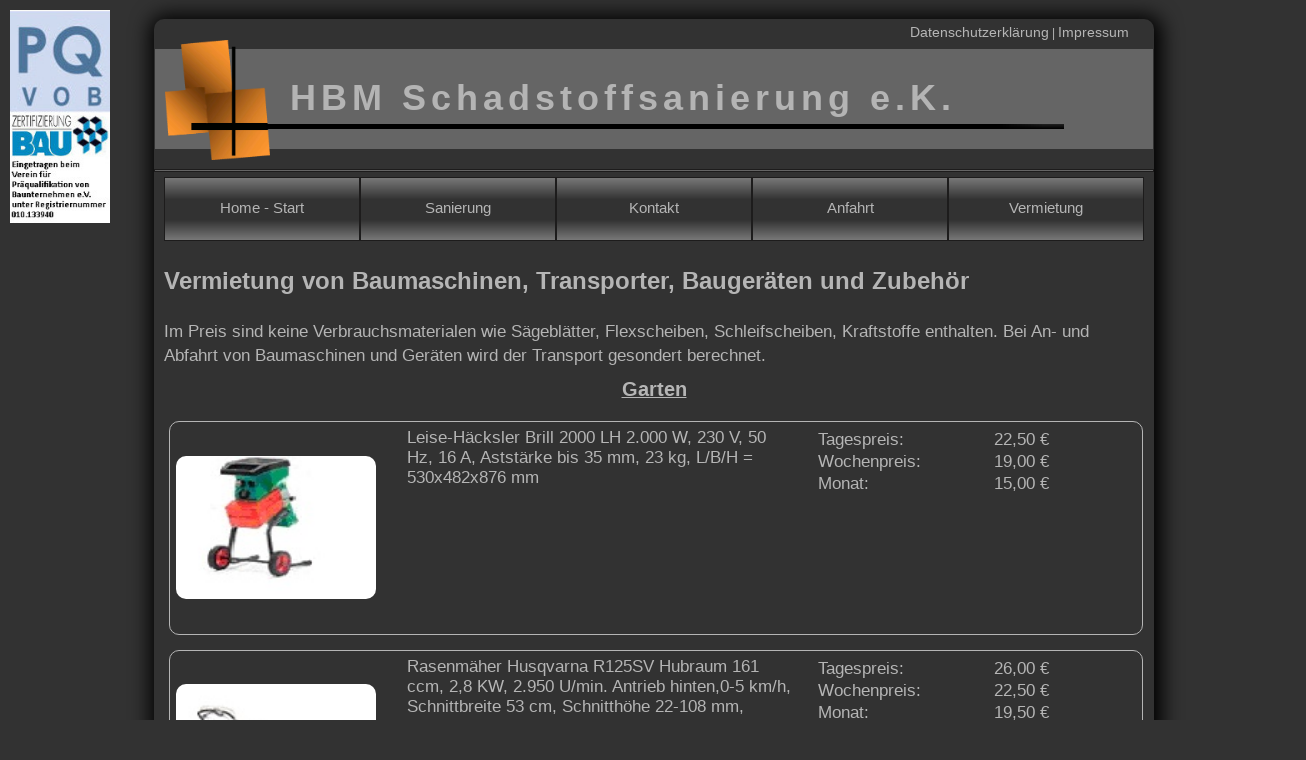

--- FILE ---
content_type: text/html; charset=UTF-8
request_url: https://www.xn--mller-piesau-dlb.de/baumaschinen-vermietung.php?menuerub=5010&xy=e&katid=15
body_size: 4308
content:
<!DOCTYPE html>
<html lang="de">
<head>
<meta http-equiv="Content-Type" content="text/html; charset=UTF-8">
<meta name="viewport" content="width=device-width, height=device-height, initial-scale=1.0">
<link rel="stylesheet" href="formate.css?1540969718" media="screen and (min-width: 600px)">
<link rel="stylesheet" href="formate_mobile.css?1600709832" media="screen and (max-width: 600px)">
<link rel="stylesheet" href="lightbox/css/lightbox.css?1522651262" type="text/css" media="screen">
<link rel="shortcut icon" href="favicon.ico" >
<link rel="icon" type="image/gif" href="animated_favicon1.gif">
<script type="text/javascript">
<!--
function toggleDiv(){
  document.getElementById('BoxMenue').style.display = 'block';
  document.getElementById('BoxMenueMob').style.display = 'none';
}
//-->
</script>

<title>HBM Schadstoffsanierung - Vermietung Garten</title>
<meta name="description" content="Vermietung von Baumaschinen, Transporter, Baugeräten und Zubehör. Im Preis sind keine Verbrauchsmaterialen wie Sägeblätter, Flexscheiben, Schleifscheiben, Kraftstoffe enthalten.">
<meta name="keywords" content="Schadstoffsanierung,Asbest,Schadsoffe,Sanierung,HBM,Müller,Piesau,Deutschlandweit,Baumaschinen,Verleih">
 
<meta name="geo.region" content="DE-TH">
<meta name="geo.placename" content="Piesau">
<meta name="geo.position" content="50.512617;11.217072">
<meta name="ICBM" content="50.512617, 11.217072">
<meta name="author" content="HBM Schadstoffsanierung">
<meta name="ROBOTS" content="index">
<meta name="ROBOTS" content="follow">
<script src="lightbox/js/jquery-3.5.1.min.js"></script>
<script src="lightbox/js/lightbox-2.6.min.js"></script>
</head>

<body>
<div id="ZertBesch">
	<a href="pdf/pq-bescheinigung.pdf" target="_blank" title="Bescheinigung über die Präqualifikation"><img src="images/PQ-HBM-Schadstoffsanierung-120.jpg" width="100" alt="Bescheinigung über die Präqualifikation"></a>
	<a id="MobIv" href="pdf/pq-bescheinigung.pdf" target="_blank" title="Bescheinigung über die Präqualifikation als PDF Downloaden">Präqualifikation</a>
</div>

<div class="alles">
	<nav>
		<div id="MenueKopf">
			<a class="MenueObenLink" href="datenschutz.php" title="Informationen zu den Datenschutzbestimmungen ">Datenschutzerklärung</a> | 
			<a class="MenueObenLink" href="impressum.php" title="Impressum unserer Webseite HBM Schadstoffsanierung e.K.">Impressum</a> 
		</div>
	</nav>
	<header>
		<div id="KopfLogo">
    	<img id="LinieA" src="images/logo-muellerv1.gif" alt="Logo HBM Schadstoffsanierung e.K.">
			<h1>HBM Schadstoffsanierung e.K.</h1>
    	<img id="LinieB" src="images/logo-teil2.jpg" alt="Linie">
		</div>
	</header>
	<nav>
		<hr>
		<div id="BoxMenueMob"><a href="javascript:toggleDiv();" title="Menu einblenden"><img src="images/menu.png" alt="Mobile Menue Button"></a></div>
		<div class="BoxMenue" id="BoxMenue">
	<div class="BoxMenUnter">
		<ul>
					<li class="topmenu"><a class="menu" href="https://www.müller-piesau.de/index.php?menuerub=1000&amp;xy=a" title="Hier geht es zur Startseite HBM Schadstoffsanierung e.K.">Home - Start</a>
			</li>			<li class="topmenu"><a class="menu" href="sanierung.php?menuerub=2000&amp;xy=b" title="Bereich Sanierung">Sanierung</a>
			</li>			<li class="topmenu"><a class="menu" href="kontakt.php?menuerub=3000&amp;xy=c" title="So könnne Sie uns erreichen">Kontakt</a>
			</li>			<li class="topmenu"><a class="menu" href="anfahrt.php?menuerub=4000&amp;xy=d" title="Firmensitz / Kartenübersicht">Anfahrt</a>
			</li>			<li class="topmenu"><a class="menu" href="baumaschinen-vermietung.php?menuerub=5000&amp;xy=e" title="Vermietung von Baumaschienen, Transporter, Baugeräten und Zubehör">Vermietung</a>
						<ul>
					  		<li class="submenu"><a href="baumaschinen-vermietung.php?menuerub=5001&amp;xy=e&amp;katid=6" title="Ein Überblick über unsere Baumaschinen">Baumaschinen</a></li>
							  		<li class="submenu"><a href="baumaschinen-vermietung.php?menuerub=5002&amp;xy=e&amp;katid=7" title="Unsere Transporter und Anhänger">Transporter Anhänger</a></li>
							  		<li class="submenu"><a href="baumaschinen-vermietung.php?menuerub=5003&amp;xy=e&amp;katid=8" title="Eine kleine Auswahl an Stromerzeugern und Bautrockner">Stromerzeuger Bautrockner</a></li>
							  		<li class="submenu"><a href="baumaschinen-vermietung.php?menuerub=5004&amp;xy=e&amp;katid=9" title="Dann gibt es noch Schleifmaschinen, Sauger und Filteranlagen">Schleifmaschinen Sauger Filteranlagen</a></li>
							  		<li class="submenu"><a href="baumaschinen-vermietung.php?menuerub=5005&amp;xy=e&amp;katid=10" title="Hier finden Sie Abruchhammer und Bohrhammer">Abruchhammer Bohrhammer</a></li>
							  		<li class="submenu"><a href="baumaschinen-vermietung.php?menuerub=5006&amp;xy=e&amp;katid=11" title="Maschinen die man für die Holzbearbeitung braucht">Holzbearbeitung</a></li>
							  		<li class="submenu"><a href="baumaschinen-vermietung.php?menuerub=5007&amp;xy=e&amp;katid=12" title="Maschinen für die Metallbearbeitung">Metallbearbeitung</a></li>
							  		<li class="submenu"><a href="baumaschinen-vermietung.php?menuerub=5008&amp;xy=e&amp;katid=13" title="Verschiedene Akkuschrauber, Luftschrauber und Schlagschrauber">Akkuschrauber</a></li>
							  		<li class="submenu"><a href="baumaschinen-vermietung.php?menuerub=5009&amp;xy=e&amp;katid=14" title="Unser Leitern, Stützen, Lifte und vieles mehr">Lifte Stützen Leitern</a></li>
							  		<li class="submenu"><a href="baumaschinen-vermietung.php?menuerub=5010&amp;xy=e&amp;katid=15" title="und dann waren ja noch unsere Gartengeräte">Garten</a></li>
							  		<li class="submenu"><a href="baumaschinen-vermietung.php?menuerub=5011&amp;xy=e&amp;katid=16" title="Alles was nicht in eine Kategorie passt">sonstiges</a></li>
									</ul>
						</ul>
	</div>
</div>
    		<div class="EndeFloat"> </div>
	</nav>
	<article>
		<div class="PageInhalt">
			<div id="BoxInhaltUnter">

<h2 class="AlleTitel">Vermietung von Baumaschinen, Transporter, Baugeräten und Zubehör</h2><br>
<p>Im Preis sind keine Verbrauchsmaterialen wie Sägeblätter, Flexscheiben, Schleifscheiben, Kraftstoffe enthalten.
Bei An- und Abfahrt von Baumaschinen und Geräten wird der Transport gesondert berechnet.</p> 

<h3>Garten</h3>


<div id="BauHauptBox">
					
				<div class="ObjBox">
										
					<ul>
						<li class="BildLiBox">
						<div>
												<a class="VerBauWerk" href="images/2000LH.jpg" data-lightbox="lightbox" title="Leise-Häcksler Brill 2000 LH"><img src="images/2000LH.jpg" alt="Bild von Leise-Häcksler Brill 2000 LH"></a>
												</div>
						</li>
					<li class="BezLiBox">Leise-Häcksler Brill 2000 LH
2.000 W, 230 V, 50 Hz, 16 A,
Aststärke bis 35 mm, 23 kg,
L/B/H = 530x482x876 mm</li>
					<li class="PreisLiBox">
					<table>
										<tr><td>Tagespreis:</td><td>22,50 €</td></tr> 
										<tr><td>Wochenpreis:</td><td>19,00 €</td></tr> 
										<tr><td>Monat:</td><td>15,00 €</td></tr> 
										</table>
					</li>
					</ul>
									</div>				
				<div class="ObjBox">
										
					<ul>
						<li class="BildLiBox">
						<div>
												<a class="VerBauWerk" href="images/R125SV.jpg" data-lightbox="lightbox" title="Rasenmäher Husqvarna R125SV"><img src="images/R125SV.jpg" alt="Bild von Rasenmäher Husqvarna R125SV"></a>
												</div>
						</li>
					<li class="BezLiBox">Rasenmäher Husqvarna R125SV
Hubraum 161 ccm, 2,8 KW, 2.950 U/min.
Antrieb hinten,0-5 km/h, Schnittbreite 53 cm,
Schnitthöhe 22-108 mm, Fangbox 75 L, Gewicht 45,4 kg </li>
					<li class="PreisLiBox">
					<table>
										<tr><td>Tagespreis:</td><td>26,00 €</td></tr> 
										<tr><td>Wochenpreis:</td><td>22,50 €</td></tr> 
										<tr><td>Monat:</td><td>19,50 €</td></tr> 
										</table>
					</li>
					</ul>
									</div>				
				<div class="ObjBox">
										
					<ul>
						<li class="BildLiBox">
						<div>
												<a class="VerBauWerk" href="images/Einachser.jpg" data-lightbox="lightbox" title="Köppl Einachser Traktor"><img src="images/Einachser.jpg" alt="Bild von Köppl Einachser Traktor"></a>
												</div>
						</li>
					<li class="BezLiBox">Köppl Einachser Traktor</li>
					<li class="PreisLiBox">
					<table>
										<tr><td>Stunde:</td><td>40,00 €</td></tr> 
										</table>
					</li>
					</ul>
									</div>				
				<div class="ObjBox">
										
					<ul>
						<li class="BildLiBox">
						<div>
												Leider kein<br>Bild<br>vorhanden.
												</div>
						</li>
					<li class="BezLiBox">Köppl Hydro-Ponny Traktor
nur mit Personal </li>
					<li class="PreisLiBox">
					<table>
										<tr><td>mit Personal:</td><td>29,00 € /Stunde</td></tr> 
										</table>
					</li>
					</ul>
									</div>				
				<div class="ObjBox">
										
					<ul>
						<li class="BildLiBox">
						<div>
												Leider kein<br>Bild<br>vorhanden.
												</div>
						</li>
					<li class="BezLiBox">Schneefräse für Köppl</li>
					<li class="PreisLiBox">
					<table>
										<tr><td>Preis: </td><td>auf Anfrage</td></tr>
										</table>
					</li>
					</ul>
									</div>				
				<div class="ObjBox">
										
					<ul>
						<li class="BildLiBox">
						<div>
												Leider kein<br>Bild<br>vorhanden.
												</div>
						</li>
					<li class="BezLiBox">2 Scheiben Kreiselmähwerk
für Köppl</li>
					<li class="PreisLiBox">
					<table>
										<tr><td>Preis: </td><td>auf Anfrage</td></tr>
										</table>
					</li>
					</ul>
									</div>				
				<div class="ObjBox">
										
					<ul>
						<li class="BildLiBox">
						<div>
												Leider kein<br>Bild<br>vorhanden.
												</div>
						</li>
					<li class="BezLiBox">Schlegelmäher
für Köppl</li>
					<li class="PreisLiBox">
					<table>
										<tr><td>Stunde:</td><td>20,00 €</td></tr> 
										</table>
					</li>
					</ul>
									</div>				
				<div class="ObjBox">
										
					<ul>
						<li class="BildLiBox">
						<div>
												Leider kein<br>Bild<br>vorhanden.
												</div>
						</li>
					<li class="BezLiBox">Heuwender/Bergrechen
für Köppl</li>
					<li class="PreisLiBox">
					<table>
										<tr><td>Stunde:</td><td>10,00 €</td></tr> 
										</table>
					</li>
					</ul>
									</div>				
				<div class="ObjBox">
										
					<ul>
						<li class="BildLiBox">
						<div>
												Leider kein<br>Bild<br>vorhanden.
												</div>
						</li>
					<li class="BezLiBox">Heuballen/Strohpresse
für Köppl
nur mit Personal</li>
					<li class="PreisLiBox">
					<table>
										<tr><td>Preis: </td><td>auf Anfrage</td></tr>
										</table>
					</li>
					</ul>
									</div>				
				<div class="ObjBox">
										
					<ul>
						<li class="BildLiBox">
						<div>
												<a class="VerBauWerk" href="images/323R.jpg" data-lightbox="lightbox" title="Motorsense Husqvarna 323R"><img src="images/323R.jpg" alt="Bild von Motorsense Husqvarna 323R"></a>
												</div>
						</li>
					<li class="BezLiBox">Motorsense Husqvarna 323R
Hubraum 24,5 cm³, 0,9 KW, 1,2 PS, 8.400 U/min.,
Tank 0,5 L, Doppelgurt, 5,1 kg,
Schaftlänge 1.483 mm, Schaftdurchmesser 24 mm </li>
					<li class="PreisLiBox">
					<table>
										<tr><td>Tagespreis:</td><td>27,00 €</td></tr> 
										<tr><td>Wochenpreis:</td><td>24,00 €</td></tr> 
										<tr><td>Monat:</td><td>21,00 €</td></tr> 
										</table>
					</li>
					</ul>
									</div>				
				<div class="ObjBox">
										
					<ul>
						<li class="BildLiBox">
						<div>
												<a class="VerBauWerk" href="images/RB24E.jpg" data-lightbox="lightbox" title="Blasgerät Hitachi RB 24 E + Vakuumkit RB-HVA"><img src="images/RB24E.jpg" alt="Bild von Blasgerät Hitachi RB 24 E + Vakuumkit RB-HVA"></a>
												</div>
						</li>
					<li class="BezLiBox">Blasgerät Hitachi RB 24 E + Vakuumkit RB-HVA
Saugen, Blasen, Häckseln von Laub
Motor: 0,84 kW (1,1 PS), Hubraum 23,9 cm³,
Kraftstofftank 0,6 L,
Luftmenge: 618 m³/h (max.), Gewicht 4,7 kg</li>
					<li class="PreisLiBox">
					<table>
										<tr><td>Tagespreis:</td><td>26,50 €</td></tr> 
										<tr><td>Wochenpreis:</td><td>22,50 €</td></tr> 
										<tr><td>Monat:</td><td>19,00 €</td></tr> 
										</table>
					</li>
					</ul>
									</div>				
				<div class="ObjBox">
										
					<ul>
						<li class="BildLiBox">
						<div>
												<a class="VerBauWerk" href="images/357XP.jpg" data-lightbox="lightbox" title="Kettensäge Husqvarna 357 XP"><img src="images/357XP.jpg" alt="Bild von Kettensäge Husqvarna 357 XP"></a>
												</div>
						</li>
					<li class="BezLiBox">Kettensäge Husqvarna 357 XP
Hubraum 56,5 cm³
Leistung 3,2 kW
Gewicht (exkl. Schneidausrüstung) 5,5 kg</li>
					<li class="PreisLiBox">
					<table>
										<tr><td>Tagespreis:</td><td>26,50 €</td></tr> 
										<tr><td>Wochenpreis:</td><td>22,50 €</td></tr> 
										<tr><td>Monat:</td><td>19,00 €</td></tr> 
										</table>
					</li>
					</ul>
									</div>				
				<div class="ObjBox">
										
					<ul>
						<li class="BildLiBox">
						<div>
												<a class="VerBauWerk" href="images/357XP.jpg" data-lightbox="lightbox" title="Kettensäge Husqvarna 357 XP"><img src="images/357XP.jpg" alt="Bild von Kettensäge Husqvarna 357 XP"></a>
												</div>
						</li>
					<li class="BezLiBox">Kettensäge Husqvarna 357 XP
Hubraum 73,5 cm³
Leistung 4 kW
Gewicht (exkl. Schneidausrüstung) 8,4 kg</li>
					<li class="PreisLiBox">
					<table>
										<tr><td>Tagespreis:</td><td>26,50 €</td></tr> 
										<tr><td>Wochenpreis:</td><td>22,50 €</td></tr> 
										<tr><td>Monat:</td><td>19,00 €</td></tr> 
										</table>
					</li>
					</ul>
									</div>				
				<div class="ObjBox">
										
					<ul>
						<li class="BildLiBox">
						<div>
												<a class="VerBauWerk" href="images/321.jpg" data-lightbox="lightbox" title="Elektrosäge Husqvarna 321"><img src="images/321.jpg" alt="Bild von Elektrosäge Husqvarna 321"></a>
												</div>
						</li>
					<li class="BezLiBox">Elektrosäge Husqvarna 321
2.000 W, 230 V, Kettenteilung, Zoll3/8,
Kettengrösse 0.05 ", Gewicht 4.4 kg</li>
					<li class="PreisLiBox">
					<table>
										<tr><td>Tagespreis:</td><td>26,50 €</td></tr> 
										<tr><td>Wochenpreis:</td><td>22,50 €</td></tr> 
										<tr><td>Monat:</td><td>19,00 €</td></tr> 
										</table>
					</li>
					</ul>
									</div>				
				<div class="ObjBox">
										
					<ul>
						<li class="BildLiBox">
						<div>
												Leider kein<br>Bild<br>vorhanden.
												</div>
						</li>
					<li class="BezLiBox">Astsäge
Hochentaster mit Teleskopstange </li>
					<li class="PreisLiBox">
					<table>
										<tr><td>Tagespreis:</td><td>18,00 €</td></tr> 
										</table>
					</li>
					</ul>
									</div>				
				<div class="ObjBox">
										
					<ul>
						<li class="BildLiBox">
						<div>
												Leider kein<br>Bild<br>vorhanden.
												</div>
						</li>
					<li class="BezLiBox">Kettenschärfegerät</li>
					<li class="PreisLiBox">
					<table>
										<tr><td>Preis: </td><td>auf Anfrage</td></tr>
										</table>
					</li>
					</ul>
									</div>				
				<div class="ObjBox">
										
					<ul>
						<li class="BildLiBox">
						<div>
												<a class="VerBauWerk" href="images/Tauchpumpe.jpg" data-lightbox="lightbox" title="Tauchpumpe, incl. 20 m Schlauch "><img src="images/Tauchpumpe.jpg" alt="Bild von Tauchpumpe, incl. 20 m Schlauch "></a>
												</div>
						</li>
					<li class="BezLiBox">Tauchpumpe, incl. 20 m Schlauch </li>
					<li class="PreisLiBox">
					<table>
										<tr><td>Tagespreis:</td><td>9,00 €</td></tr> 
										<tr><td>Wochenpreis:</td><td>6,00 €</td></tr> 
										<tr><td>Monat:</td><td>4,50 €</td></tr> 
										</table>
					</li>
					</ul>
									</div>				
				<div class="ObjBox">
										
					<ul>
						<li class="BildLiBox">
						<div>
												<a class="VerBauWerk" href="images/WPG2.jpg" data-lightbox="lightbox" title="Pumpe WPG2-0150-25-H"><img src="images/WPG2.jpg" alt="Bild von Pumpe WPG2-0150-25-H"></a>
												</div>
						</li>
					<li class="BezLiBox">Pumpe WPG2-0150-25-H
Hubraum: 33 ccm, 0,6 kW, 0,82 PS,
2-Takt-Benzinmotor, 350x240x310 mm,
6,8 kg/ 2 L, Handstart</li>
					<li class="PreisLiBox">
					<table>
										<tr><td>Tagespreis:</td><td>9,00 €</td></tr> 
										<tr><td>Wochenpreis:</td><td>6,00 €</td></tr> 
										<tr><td>Monat:</td><td>4,50 €</td></tr> 
										</table>
					</li>
					</ul>
									</div>				
				<div class="ObjBox">
										
					<ul>
						<li class="BildLiBox">
						<div>
												<a class="VerBauWerk" href="images/HD6-16.jpg" data-lightbox="lightbox" title="Hochdruckreiniger Kärcher HD 6/16-4 MX Plus"><img src="images/HD6-16.jpg" alt="Bild von Hochdruckreiniger Kärcher HD 6/16-4 MX Plus"></a>
												</div>
						</li>
					<li class="BezLiBox">Hochdruckreiniger Kärcher HD 6/16-4 MX Plus
230 V, 3,4 kW, 554x509x1000 mm, 45 kg</li>
					<li class="PreisLiBox">
					<table>
										<tr><td>Tagespreis:</td><td>18,00 €</td></tr> 
										<tr><td>Wochenpreis:</td><td>16,00 €</td></tr> 
										<tr><td>Monat:</td><td>14,00 €</td></tr> 
										</table>
					</li>
					</ul>
									</div>				
				<div class="ObjBox">
										
					<ul>
						<li class="BildLiBox">
						<div>
												<a class="VerBauWerk" href="images/210.jpg" data-lightbox="lightbox" title="Hochdruckreiniger Kärcher 210 "><img src="images/210.jpg" alt="Bild von Hochdruckreiniger Kärcher 210 "></a>
												</div>
						</li>
					<li class="BezLiBox">Hochdruckreiniger Kärcher 210 </li>
					<li class="PreisLiBox">
					<table>
										<tr><td>Tagespreis:</td><td>14,00 €</td></tr> 
										<tr><td>Wochenpreis:</td><td>12,00 €</td></tr> 
										<tr><td>Monat:</td><td>10,00 €</td></tr> 
										</table>
					</li>
					</ul>
									</div>				
				<div class="ObjBox">
										
					<ul>
						<li class="BildLiBox">
						<div>
												<a class="VerBauWerk" href="images/BT308.jpg" data-lightbox="lightbox" title="Zweimannbohrgerät "><img src="images/BT308.jpg" alt="Bild von Zweimannbohrgerät "></a>
												</div>
						</li>
					<li class="BezLiBox">Zweimannbohrgerät </li>
					<li class="PreisLiBox">
					<table>
										<tr><td>Stunde:</td><td>20,00 €</td></tr> 
										</table>
					</li>
					</ul>
									</div>				
				<div class="ObjBox">
										
					<ul>
						<li class="BildLiBox">
						<div>
												<a class="VerBauWerk" href="images/IWETEC-Air.jpg" data-lightbox="lightbox" title="Kompressor IWOTEC"><img src="images/IWETEC-Air.jpg" alt="Bild von Kompressor IWOTEC"></a>
												</div>
						</li>
					<li class="BezLiBox">Kompressor IWOTEC</li>
					<li class="PreisLiBox">
					<table>
										<tr><td>Stunde:</td><td>20,00 €</td></tr> 
										</table>
					</li>
					</ul>
									</div>				
				<div class="ObjBox">
										
					<ul>
						<li class="BildLiBox">
						<div>
												<a class="VerBauWerk" href="images/Euroline.jpg" data-lightbox="lightbox" title="Kompressor Euroline "><img src="images/Euroline.jpg" alt="Bild von Kompressor Euroline "></a>
												</div>
						</li>
					<li class="BezLiBox">Kompressor Euroline </li>
					<li class="PreisLiBox">
					<table>
										<tr><td>Stunde:</td><td>10,00 €</td></tr> 
										</table>
					</li>
					</ul>
									</div> 
	<p><strong>Alle Preise inkl. 19% MwSt.</strong></p>
	<p>* Die Tagesmiete wird auf der Grundlage einer normalen Schichtzeit von 8 Std. berechnet. Jede weitere Stunde wird als 1/8 der Tagesmiete berechnet.</p>

</div>
<p><strong><br><br>
Außerdem erhalten Sie bei uns:<br>
<br>
Stromzählerkasten, Glassauger, Gurte, Folien, Festzeltgarnituren<br>
Passendes Zubehör für alle Geräte.<br>
... und vieles mehr<br><br>
</strong></p>
 
			</div>
		</div>
		<div class="EndeFloat"></div>
			
	</article>
</div>
<footer>
	<div id="UntenAlles">
		&copy; 2026 - HBM Schadstoffsanierung. &bull; Alle Rechte vorbehalten!
	</div><br><br>
</footer>
 
</body>
</html>


--- FILE ---
content_type: text/css
request_url: https://www.xn--mller-piesau-dlb.de/formate.css?1540969718
body_size: 10543
content:
*{padding:0px;margin:0px;}
a,html,body,a.menu,.AlleTitel{font-family:Verdana,Arial,Helvetica,sans-serif;}
a{color:#fff;text-decoration:none;}
a:hover{color:#b5b5b5;text-decoration:underline;}
p{line-height:16px;}

html, body {
	background:             #323232;
	color:                  #fff;
	font-size:              12px;
	text-align:             center;
	padding:                2px;
	margin:                 0px;
	height:									100%;
}

body {
	min-width: 1300px;
}

.alles {
	margin-top:							15px;
	padding-top:            0px;
	width:                  1000px;
	background:							#323232; 
	border-radius:					10px;
	box-shadow: 						2px 2px 20px 6px #000;
}

.alles,
.BoxMenue,
#KopfLogo,
#logo,
#anfahrt,
#BauHauptBox,
.ObjBez,
#BoxInhaltUnter h3,
#TabSan,
#KontaktFormBox,
#KontaktFormBox .frm_butt,
.FrmButtFehler{margin-left:auto;margin-right:auto;text-align:center;}

#KopfLogo{
  background:#656565;
	margin-bottom: 20px;
	font-size: 30px;
	line-height: 50px;
	letter-spacing:5px;
	color:#B4B4B4;
	width:998px;
	height:100px;
}
#KopfLogo #LinieA{	
	margin-top:-9px;
	margin-left:10px;
	float:left;
	width:105px;
	height:auto;
}
#KopfLogo #LinieB{
	position:relative;
	float:left;
	width:80%;
	height:5px;
	margin-top:-23px;
	margin-left:-4px;
}

#KopfLogo h1{	padding-left:120px;float:left;font-size: 36px;	line-height: 98px;	margin-left:-100px;}

nav hr{background-color:#656565;height:1px;border:solid #1d1c1c 1px;}

#BoxMenueMob{display:none;}

.EndeFloat{clear:both;width:0px;height:0px;padding:0px;margin:0px;}
.BoxMenue{margin-top:5px;width:980px;height:80px;}
.BoxMenUnter{position:absolute;width:980px;}
.BoxMenUnter ul,.ObjBox ul{
	list-style-type:none;
	list-style-image:none;
	margin:0;
	padding:0;
}

.BoxMenUnter li.topmenu, .ObjBox li{	float:left;}

a.menu,a.menuselct {
	position:relative;
	color:#b5b5b5;
	display:                block;
	width:                  182px;
	height:									50px;
	padding:                6px;
	font-size:              15px;
	line-height: 						47px;
	border:									solid #1d1c1c 1px;
	background-image: 			linear-gradient(to bottom, #787878, #323232 35%,#323232,#787878 100%);
}

.topmenu ul{display:none;}
.submenu{
	width:194px;
	background-color:#0d0d0d;
	border:none;
}

.submenu a{
	display:                block;
	line-height: 						20px;
	color:#b5b5b5;
	text-align:             left;
	padding:                6px;
	font-size:              14px;
	position:relative;
	clear:both; /* special IE6 */
}

.submenu a:hover{
	color:#000;
	background-color:#b5b5b5;
}

a.menu:hover,a.menuselct{
	color:#000;
	background-image: linear-gradient(to bottom, #323232, #a4a4a4 35%,#a4a4a4,#323232 100%);
}

.topmenu:hover ul {
	display:block;
	position:relative;
	z-index:50000000000;
}

#MenueKopf {
	text-align:             right;
	margin-left:            auto;
	margin-right:           auto;
	color:                  #b5b5b5;
	width:                  95%;
	height:                 20px;
	padding-top:   		      5px;
	padding-bottom:					5px;
}

a.MenueObenLink {
	font-family:            Verdana,Arial,Helvetica,sans-serif;
	font-size:              14px;
	font-weight:            normal;
	color:                  #b5b5b5;
	background:             none;
}

a.MenueObenLink:hover{text-decoration: underline;	color:#fff;}


.AlleTitel{font-size: 24px;}

#logo {width:100%;height:290px;
	background-color:#282828;
	border:solid 1px #363636;
	margin-bottom:20px;
}

#UnerMenVerl{
	background-color:#282828;
	margin-top: 20px;
	padding: 6px;
	width: 150px;
}

#UnerMenVerl ul{
	margin-left:20px;
}

#UnerMenVerl a{
	display:                block;
	width:                  80px;

}

#BoxInhaltUnter{
	padding: 10px;
	text-align:left;
	font-size: 17px;
	color:#b5b5b5;
}

#BoxInhaltUnter p {line-height: 24px;margin-top:5px;margin-bottom:10px;}

#anfahrt iframe{border:none;}

#KontaktBox{margin-top:20px;}
#KontaktBox u{font-weight:bold;}
#KontaktBox div{float:left;width:50%;height:200px;}

#BauHauptBox{
	margin-top: 20px;
	width:100%;
}

#BauHauptBox .ObjBox{
	width:98%;
	height:									200px;
	text-align:left;  
	padding:6px;
	margin:15px 5px 10px 5px;
	border:solid 1px #b5b5b5;
	border-radius:10px 10px 10px 10px;
}

#BauHauptBox span{margin-left:65%;font-weight:bold;}
#BauHauptBox p{text-align:left;}

.BildLiBox{width:23%;height:200px;}
.BezLiBox{width:40%;padding:0px 10px 1px 10px;}
.PreisLiBox{width:30%;}

.PreisLiBox table{
	margin: 0 0 0 auto;
	width:95%;
}

.BildLiBox div{width:200px;height:200px;display:table-cell;vertical-align:middle;text-align: center}

.BildLiBox img{
	display: block;
	margin-left: auto;
	margin-right: auto;
}
 
.NoBild{padding:3px;}
.VerBauWerk img, .NoBild{
	width:200px;
	max-height:200px;
}

.VerBauWerk img{border-radius:10px 10px 10px 10px;}

#BoxInhaltUnter h3{margin:10px;text-decoration:underline;}

#UntenAlles{margin-top:20px;}

#Fehler p{line-height:26px;margin:10px;}

#Fehler a {
	font-size:              20px;
	font-family:            Arial;
	font-weight:            bold;
	text-align:             center;
}

#Fehler {
	font-size:              20px;
	font-family:            Arial;
	font-weight:            bold;
	color:                  #fff;
	text-align:             center;
	border:                 3px solid #000;
	border-radius: 					10px; 
	border-style:						ridge;
	background:             #940000;
	padding:                0px;
	margin:20px auto 10px auto;
	width:                  500px;
	height:									150px;
}

.FrmButtFehler {
	position:relative;
	display:block;
	font-size:20px;
	font-weight:bold;
	border:2px solid #fff;
	border-style:outset;
	padding:4px;
}

.FrmButtFehler:hover{top:-2px;left:-2px;box-shadow: 2px 2px 2px 2px #000;cursor:pointer;}

abbr{font-style:italic;}
#ListSan{margin-left:25px;margin-bottom:20px;}

.SanHc{text-decoration:underline;}
#ListSanB{
	margin-left:25px;
}

#ListSanB ul{margin-left:15px;list-style-type:none;list-style-image:none;}
#ListSanB li{margin-top:0px;margin-bottom:10px;float:left;height:120px;}
#ListSanB .ListSanBA{width:400px;padding-right:50px;}
#ListSanB .ListSanBB{width:400px;}
#ListSanB .ListSanBA li{width:100%;}
#ListSanB .ListSanBB li{width:100%;}

/* Kontakt div */
#KontaktFormBox{width:95%;margin-top:20px;}
#KontaktFormBox fieldset{padding:20px;border:1px solid #000;border-radius:10px;box-shadow:inset 0px 0px 10px 1px #000;}
#KontaktFormBox fieldset input,
#KontaktFormBox fieldset textarea{letter-spacing:1px;font-family:Verdana,Arial,Helvetica,sans-serif;}
#KontaktFormBox fieldset p{text-align:left;}
#KontaktFormBox fieldset .ZweiBoxenA,
#KontaktFormBox fieldset .ZweiBoxenB{height:380px;float:left;}
#KontaktFormBox fieldset .ZweiBoxenA{width:320px;}
#KontaktFormBox fieldset .ZweiBoxenB{width:560px;}
#KontaktFormBox #mmnaaana{display:none;}
#KontaktFormBox .form-required {font-size:12px;}
#KontaktFormBox .frm_butt{position:relative;display:block;width:150px;height:30px;font-weight:bold;font-size:14px;}
#KontaktFormBox .frm_butt:hover{top:-1px;left:-1px;background-color:#d5d5d5;box-shadow: 1px 1px 2px 1px #000;cursor:pointer;}
#KontaktFormBox #comment{width:98%;height:169px;resize:none;}
#KontaktFormBox #sicherheitscode,
#KontaktFormBox #url,
#KontaktFormBox #email,
#KontaktFormBox #name,
#KontaktFormBox #vorname,
#KontaktFormBox #firma,
#KontaktFormBox #phone,
#KontaktFormBox #tfax,
#KontaktFormBox #betreff{border:1px solid #121212;background:#242424;color:#fff;width:90%;height:20px;font-size:14px;}
#KontaktFormBox #comment{border:1px solid #121212;background:#242424;color:#fff;width:100%;height:171px;font-size:14px;}
#KontaktFormBox #sicherheitscode{width:100px;}

#KontaktFormBox #OkGesendet {padding:10px;text-align:center;margin-left:auto;margin-right:auto;}
#KontaktFormBox #OkGesendet {border-radius:10px;box-shadow:inset 0px 0px 10px 1px #000;border:1px solid #000;margin:20px;font-size:16px;}
#KontaktFormBox #OkGesendet p{line-height:26px;}
#KontaktFormBox #OkGesendet a{font-size:16px;font-weight:bold;}
#KontaktFormBox #OkGesendet a:hover{color:#0f0;}

#Datenschutz{margin:10px;}
#Datenschutz ul{list-style: none;margin-bottom:40px;}
#Datenschutz li{margin-left:20px;margin-bottom:20px;}

.ButtonBaA{
  position: 					fixed;
  width: 							200px;
  height: 						200px;
  top: 								0px;
  right: 							0px;
}

.FormEditAdminButt,
.FormEditAdminButtIn{
	float:							right;
	padding-right:			6px;
}

.FormEditAdminButtIn{margin-top:20px;}
.FormABut{width:150px;height:50px;border-radius:5px/5px;padding-left:20px;padding-right:20px;box-shadow:3px 3px 3px #000;background-color:#666666;color:#FFF;font-weight:bold;}
.FormABut:hover{top:-1px;left:-1px;box-shadow:6px 6px 6px #000;cursor:pointer;}

.MiniBAn{
	position:						relative;
	display:            block;
  width: 							60px;
  height: 						0px;
  top: 								0px;
  left: 							92%;
	margin-top:					-20px;
}
.frm_butt_img{
	width:							14px;
	height:							14px;
}

#AdminEditBox,
#AdminEditBoxNew{
  position: 					fixed;
  width: 							600px;
  top: 								150px;
	background:					#242424;
	left:								50%;
	margin-left:				-300px;
	border-radius:			10px;
	box-shadow:					inset 0px 0px 10px 1px #000;
	border:							1px solid #000;
}

.FormEditAdmin{text-align:center;}
.FormEditAdmin fieldset{border:0px;margin:10px;}
.FormEditAdmin label{float:left;text-align:right;width:150px;}
.FormEditAdmin input[type='text']{display:block;height:25px;width:400px;font-size:14px;}
.FormEditAdmin label,
.FormEditAdmin input{padding:5px;}
.FormWegDamit input[type='submit']{height:30px;width:100px;}
.FormEditAdmin input[type='submit'],
.FormWegDamit input[type='submit']{box-shadow:3px 3px 3px #000;background-color:#666666;color:#FFF;margin-top:10px;font-size:14px;font-weight:bold;}
.FormEditAdmin input[type='submit']:hover,
.FormWegDamit input[type='submit']:hover{top:-1px;left:-1px;box-shadow:6px 6px 6px #000;cursor:pointer;}

#AdminEditBox p,
#AdminEditBoxNew p{margin:50px;text-align:center;}
#AdminEditBox a,
#AdminEditBoxNew a{display:block;text-align:center;margin-bottom:20px;width:50%;padding:10px;margin-left:auto;margin-right:auto;box-shadow:3px 3px 3px #000;background-color:#666666;}  

#ZertBesch{
  position: 		fixed;
  width: 				100px;
  top: 					10px;
	left: 				10px;
}

#ZertBesch #MobIv{visibility:hidden;}

--- FILE ---
content_type: text/css
request_url: https://www.xn--mller-piesau-dlb.de/formate_mobile.css?1600709832
body_size: 7525
content:
                                             *{padding:0px;margin:0px;}
a,html,body,a.menu,.AlleTitel{font-family:Verdana,Arial,Helvetica,sans-serif;}
a{color:#fff;text-decoration:none;}
a:hover{color:#b5b5b5;text-decoration:underline;}
p{line-height:16px;}

html, body {
	background:             #323232;
	color:                  #fff;
	font-size:              12px;
	text-align:             center;
	padding:                2px;
	margin:                 0px;
	height:									100%;
}

.alles {
	margin-top:							15px;
	padding-top:            0px;
	width:                  100%;
	background:							#323232; 
	border-radius:					10px;
	box-shadow: 						2px 2px 20px 6px #000;
}

.alles,
.BoxMenue,
#KopfLogo,
#logo,
#anfahrt,
#BauHauptBox,
.ObjBez,
#BoxInhaltUnter h3{margin-left:auto;margin-right:auto;text-align:center;}

#KopfLogo{
	margin-bottom: 20px;
	line-height: 50px;
	letter-spacing:2px;
	color:#B4B4B4;
	width:98%;
	background:#656565;
}

#KopfLogo h1{font-size: 18px;}

#KopfLogo #LinieA,
#KopfLogo #LinieB{display:none;}

nav hr{background-color:#656565;height:1px;border:solid #1d1c1c 1px;}

.EndeFloat{clear:both;width:0px;height:0px;padding:0px;margin:0px;}
.BoxMenue{display:none;}
.BoxMenue{margin-top:5px;width:98%;height:750px;}
.BoxMenUnter{position:absolute;width:98%;}
.BoxMenUnter ul,.ObjBox ul{
	list-style-type:none;
	list-style-image:none;
	margin:0;
	padding:0;
}

#BoxMenueMob{text-align:left;}
#BoxMenueMob img{width:25px;height:25px;margin:5px;border-radius:5px;}

.BoxMenUnter li.topmenu{:left;}

a.menu,a.menuselct {
	position:relative;
	color:#b5b5b5;
	display:                block;
	width:                  149px;
	height:									30px;
	padding:                6px;
	margin:									4px;
	font-size:              15px;
	line-height: 						27px;
	border:									solid #1d1c1c 1px;
	background-image: 			linear-gradient(to bottom, #787878, #323232 35%,#323232,#787878 100%);
}

.topmenu ul{}
.submenu{
	width:160px;
	background-color:#0d0d0d;
	border:none;
}

.submenu a{
	display:                block;
	line-height: 						20px;
	color:#b5b5b5;
	text-align:             left;
	padding:                6px;
	font-size:              14px;
	position:relative;
	margin:									4px;
	clear:both; /* special IE6 */
}

.submenu a:hover{
	color:#000;
	background-color:#b5b5b5;
}

a.menu:hover,a.menuselct{
	color:#000;
	background-image: linear-gradient(to bottom, #323232, #a4a4a4 35%,#a4a4a4,#323232 100%);
}

.topmenu:hover ul {
	display:block;
	position:relative;
	z-index:50000000000;
}

#MenueKopf {
	text-align:             right;
	margin-left:            auto;
	margin-right:           auto;
	color:                  #b5b5b5;
	width:                  95%;
	height:                 20px;
	padding-top:   		      5px;
	padding-bottom:					5px;
}

a.MenueObenLink {
	font-family:            Verdana,Arial,Helvetica,sans-serif;
	font-size:              14px;
	font-weight:            normal;
	color:                  #b5b5b5;
	background:             none;
}

a.MenueObenLink:hover{text-decoration: underline;	color:#fff;}

.AlleTitel{font-size: 20px;}

#logo {width:100%;height:auto;
	background-color:#282828;
	border:solid 1px #363636;
	margin-bottom:20px;
}

#logo img {width:80%;height:auto;}

#UnerMenVerl{
	background-color:#282828;
	margin-top: 20px;
	padding: 6px;
	width: 150px;
}

#UnerMenVerl ul{
	margin-left:20px;
}

#UnerMenVerl a{
	display:                block;
	width:                  80px;

}

#BoxInhaltUnter{
	padding: 10px;
	text-align:left;
	font-size: 17px;
	color:#b5b5b5;
}

#BoxInhaltUnter p {line-height: 24px;margin-top:5px;margin-bottom:40px;}

#anfahrt iframe{border:none;}

#KontaktBox{margin-top:20px;}
#KontaktBox u{font-weight:bold;}
#KontaktBox div{height:200px;}

#BauHauptBox{
	margin-top: 20px;
	width:98%;
}

#BauHauptBox .ObjBox{
	width:98%;
	height:auto;
	text-align:left;  
	padding:4px;
	margin:10px 0px 0px 0px;
	border:solid 1px #b5b5b5;
	border-radius:10px 10px 10px 10px;
}

.BildLiBox{height:auto;	margin-bottom:15px;}
.BezLiBox, .PreisLiBox{padding:6px;}

.PreisLiBox table{
	width:95%;
}

.BildLiBox div{width:100%;text-align: center}

.BildLiBox img{
	display: block;
	margin-left: auto;
	margin-right: auto;
}
 
.NoBild{padding:3px;}
.VerBauWerk img, .NoBild{
	width:200px;
	max-height:200px;
}

.VerBauWerk img{border-radius:10px 10px 10px 10px;}

#BoxInhaltUnter h3{margin:10px;text-decoration:underline;}

#UntenAlles{margin-top:20px;}

#Fehler p{line-height:26px;margin:10px;}

#Fehler a {
	font-size:              20px;
	font-family:            Arial;
	font-weight:            bold;
	text-align:             center;
}

#Fehler {
	font-size:              20px;
	font-family:            Arial;
	font-weight:            bold;
	color:                  #fff;
	text-align:             center;
	border:                 3px solid #000;
	border-radius: 					20px; 
	border-style:						ridge;
	background:             #940000;
	padding:                0px;
	margin:20px auto 10px auto;
	width:                  500px;
}

#anfahrt iframe{width:98%;height:auto;}

abbr{font-style:italic;}
#ListSan{margin-left:25px;margin-bottom:20px;}

.SanHc{text-decoration:underline;}
#ListSanB{
	margin-left:25px;
}

#ListSanB ul{margin-left:15px;list-style-type:none;list-style-image:none;}
#ListSanB li{margin-top:0px;margin-bottom:10px;float:left;height:150px;}

#ListSanB .ListSanBA{width:100%;padding-right:50px;}
#ListSanB .ListSanBB{width:100%;}
#ListSanB .ListSanBA li{width:100%;}
#ListSanB .ListSanBB li{width:100%;}

/* Kontakt div */
#KontaktFormBox{width:95%;margin-top:20px;}
#KontaktFormBox fieldset{padding:20px;border:1px solid #000;border-radius:10px;box-shadow:inset 0px 0px 10px 1px #000;}
#KontaktFormBox fieldset input,
#KontaktFormBox fieldset textarea{letter-spacing:1px;font-family:Verdana,Arial,Helvetica,sans-serif;}
#KontaktFormBox fieldset p{text-align:left;margin-bottom:2px;}
#KontaktFormBox #mmnaaana{display:none;}
#KontaktFormBox .form-required {font-size:12px;}
#KontaktFormBox .frm_butt{position:relative;display:block;width:150px;height:30px;font-weight:bold;font-size:14px;}
#KontaktFormBox #sicherheitscode,
#KontaktFormBox #url,
#KontaktFormBox #email,
#KontaktFormBox #name,
#KontaktFormBox #vorname,
#KontaktFormBox #firma,
#KontaktFormBox #phone,
#KontaktFormBox #tfax,
#KontaktFormBox #betreff{border:1px solid #121212;background:#242424;color:#fff;width:90%;height:20px;font-size:14px;}
#KontaktFormBox #comment{width:98%;height:169px;resize:none;border:1px solid #121212;background:#242424;color:#fff;font-size:14px;}
#KontaktFormBox #sicherheitscode{width:100px;}

#KontaktFormBox #OkGesendet {padding:10px;text-align:center;margin-left:auto;margin-right:auto;}
#KontaktFormBox #OkGesendet {border-radius:10px;box-shadow:inset 0px 0px 10px 1px #000;border:1px solid #000;margin:20px;font-size:16px;}
#KontaktFormBox #OkGesendet p{line-height:26px;}
#KontaktFormBox #OkGesendet a{font-size:16px;font-weight:bold;}
#KontaktFormBox #OkGesendet a:hover{color:#0f0;}

#Datenschutz{margin:5px;}
#Datenschutz ul{list-style: none;margin-bottom:20px;}
#Datenschutz li{margin-left:20px;margin-bottom:10px;}

#ZertBesch{
  position: 		fixed;
  width: 				100%;
  height:				10px;
	top: 			0px;
	left: 				0px;
}

#ZertBesch img{visibility:hidden;}
#ZertBesch #MobIv{position:fixed;top:0px;left:30px;}